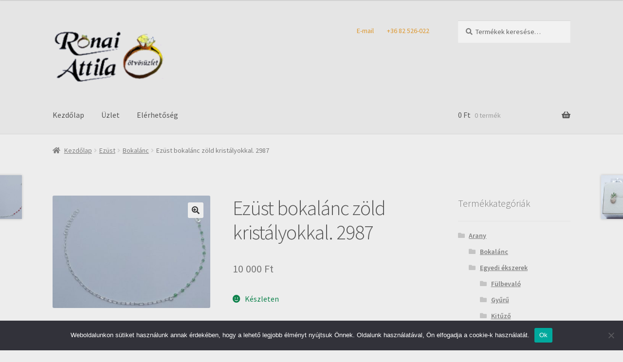

--- FILE ---
content_type: text/html; charset=UTF-8
request_url: https://webaruhaz.ronaiotvosuzlet.hu/product/ezust-bokalanc-zold-kristalyokkal-2987/
body_size: 16815
content:
<!doctype html>
<html lang="hu">
<head>
<meta charset="UTF-8">
<meta name="viewport" content="width=device-width, initial-scale=1">
<link rel="profile" href="http://gmpg.org/xfn/11">
<link rel="pingback" href="https://webaruhaz.ronaiotvosuzlet.hu/xmlrpc.php">

<title>Ezüst bokalánc zöld kristályokkal.  2987 &#8211; webaruhaz.ronaiotvosuzlet.hu</title>
<meta name='robots' content='max-image-preview:large' />
	<style>img:is([sizes="auto" i], [sizes^="auto," i]) { contain-intrinsic-size: 3000px 1500px }</style>
	<link rel='dns-prefetch' href='//widgetlogic.org' />
<link rel='dns-prefetch' href='//fonts.googleapis.com' />
<link rel="alternate" type="application/rss+xml" title="webaruhaz.ronaiotvosuzlet.hu &raquo; hírcsatorna" href="https://webaruhaz.ronaiotvosuzlet.hu/feed/" />
<link rel="alternate" type="application/rss+xml" title="webaruhaz.ronaiotvosuzlet.hu &raquo; hozzászólás hírcsatorna" href="https://webaruhaz.ronaiotvosuzlet.hu/comments/feed/" />
<script>
window._wpemojiSettings = {"baseUrl":"https:\/\/s.w.org\/images\/core\/emoji\/15.0.3\/72x72\/","ext":".png","svgUrl":"https:\/\/s.w.org\/images\/core\/emoji\/15.0.3\/svg\/","svgExt":".svg","source":{"concatemoji":"https:\/\/webaruhaz.ronaiotvosuzlet.hu\/wp-includes\/js\/wp-emoji-release.min.js?ver=6.7.2"}};
/*! This file is auto-generated */
!function(i,n){var o,s,e;function c(e){try{var t={supportTests:e,timestamp:(new Date).valueOf()};sessionStorage.setItem(o,JSON.stringify(t))}catch(e){}}function p(e,t,n){e.clearRect(0,0,e.canvas.width,e.canvas.height),e.fillText(t,0,0);var t=new Uint32Array(e.getImageData(0,0,e.canvas.width,e.canvas.height).data),r=(e.clearRect(0,0,e.canvas.width,e.canvas.height),e.fillText(n,0,0),new Uint32Array(e.getImageData(0,0,e.canvas.width,e.canvas.height).data));return t.every(function(e,t){return e===r[t]})}function u(e,t,n){switch(t){case"flag":return n(e,"\ud83c\udff3\ufe0f\u200d\u26a7\ufe0f","\ud83c\udff3\ufe0f\u200b\u26a7\ufe0f")?!1:!n(e,"\ud83c\uddfa\ud83c\uddf3","\ud83c\uddfa\u200b\ud83c\uddf3")&&!n(e,"\ud83c\udff4\udb40\udc67\udb40\udc62\udb40\udc65\udb40\udc6e\udb40\udc67\udb40\udc7f","\ud83c\udff4\u200b\udb40\udc67\u200b\udb40\udc62\u200b\udb40\udc65\u200b\udb40\udc6e\u200b\udb40\udc67\u200b\udb40\udc7f");case"emoji":return!n(e,"\ud83d\udc26\u200d\u2b1b","\ud83d\udc26\u200b\u2b1b")}return!1}function f(e,t,n){var r="undefined"!=typeof WorkerGlobalScope&&self instanceof WorkerGlobalScope?new OffscreenCanvas(300,150):i.createElement("canvas"),a=r.getContext("2d",{willReadFrequently:!0}),o=(a.textBaseline="top",a.font="600 32px Arial",{});return e.forEach(function(e){o[e]=t(a,e,n)}),o}function t(e){var t=i.createElement("script");t.src=e,t.defer=!0,i.head.appendChild(t)}"undefined"!=typeof Promise&&(o="wpEmojiSettingsSupports",s=["flag","emoji"],n.supports={everything:!0,everythingExceptFlag:!0},e=new Promise(function(e){i.addEventListener("DOMContentLoaded",e,{once:!0})}),new Promise(function(t){var n=function(){try{var e=JSON.parse(sessionStorage.getItem(o));if("object"==typeof e&&"number"==typeof e.timestamp&&(new Date).valueOf()<e.timestamp+604800&&"object"==typeof e.supportTests)return e.supportTests}catch(e){}return null}();if(!n){if("undefined"!=typeof Worker&&"undefined"!=typeof OffscreenCanvas&&"undefined"!=typeof URL&&URL.createObjectURL&&"undefined"!=typeof Blob)try{var e="postMessage("+f.toString()+"("+[JSON.stringify(s),u.toString(),p.toString()].join(",")+"));",r=new Blob([e],{type:"text/javascript"}),a=new Worker(URL.createObjectURL(r),{name:"wpTestEmojiSupports"});return void(a.onmessage=function(e){c(n=e.data),a.terminate(),t(n)})}catch(e){}c(n=f(s,u,p))}t(n)}).then(function(e){for(var t in e)n.supports[t]=e[t],n.supports.everything=n.supports.everything&&n.supports[t],"flag"!==t&&(n.supports.everythingExceptFlag=n.supports.everythingExceptFlag&&n.supports[t]);n.supports.everythingExceptFlag=n.supports.everythingExceptFlag&&!n.supports.flag,n.DOMReady=!1,n.readyCallback=function(){n.DOMReady=!0}}).then(function(){return e}).then(function(){var e;n.supports.everything||(n.readyCallback(),(e=n.source||{}).concatemoji?t(e.concatemoji):e.wpemoji&&e.twemoji&&(t(e.twemoji),t(e.wpemoji)))}))}((window,document),window._wpemojiSettings);
</script>
<style id='wp-emoji-styles-inline-css'>

	img.wp-smiley, img.emoji {
		display: inline !important;
		border: none !important;
		box-shadow: none !important;
		height: 1em !important;
		width: 1em !important;
		margin: 0 0.07em !important;
		vertical-align: -0.1em !important;
		background: none !important;
		padding: 0 !important;
	}
</style>
<link rel='stylesheet' id='wp-block-library-css' href='https://webaruhaz.ronaiotvosuzlet.hu/wp-includes/css/dist/block-library/style.min.css?ver=6.7.2' media='all' />
<style id='wp-block-library-theme-inline-css'>
.wp-block-audio :where(figcaption){color:#555;font-size:13px;text-align:center}.is-dark-theme .wp-block-audio :where(figcaption){color:#ffffffa6}.wp-block-audio{margin:0 0 1em}.wp-block-code{border:1px solid #ccc;border-radius:4px;font-family:Menlo,Consolas,monaco,monospace;padding:.8em 1em}.wp-block-embed :where(figcaption){color:#555;font-size:13px;text-align:center}.is-dark-theme .wp-block-embed :where(figcaption){color:#ffffffa6}.wp-block-embed{margin:0 0 1em}.blocks-gallery-caption{color:#555;font-size:13px;text-align:center}.is-dark-theme .blocks-gallery-caption{color:#ffffffa6}:root :where(.wp-block-image figcaption){color:#555;font-size:13px;text-align:center}.is-dark-theme :root :where(.wp-block-image figcaption){color:#ffffffa6}.wp-block-image{margin:0 0 1em}.wp-block-pullquote{border-bottom:4px solid;border-top:4px solid;color:currentColor;margin-bottom:1.75em}.wp-block-pullquote cite,.wp-block-pullquote footer,.wp-block-pullquote__citation{color:currentColor;font-size:.8125em;font-style:normal;text-transform:uppercase}.wp-block-quote{border-left:.25em solid;margin:0 0 1.75em;padding-left:1em}.wp-block-quote cite,.wp-block-quote footer{color:currentColor;font-size:.8125em;font-style:normal;position:relative}.wp-block-quote:where(.has-text-align-right){border-left:none;border-right:.25em solid;padding-left:0;padding-right:1em}.wp-block-quote:where(.has-text-align-center){border:none;padding-left:0}.wp-block-quote.is-large,.wp-block-quote.is-style-large,.wp-block-quote:where(.is-style-plain){border:none}.wp-block-search .wp-block-search__label{font-weight:700}.wp-block-search__button{border:1px solid #ccc;padding:.375em .625em}:where(.wp-block-group.has-background){padding:1.25em 2.375em}.wp-block-separator.has-css-opacity{opacity:.4}.wp-block-separator{border:none;border-bottom:2px solid;margin-left:auto;margin-right:auto}.wp-block-separator.has-alpha-channel-opacity{opacity:1}.wp-block-separator:not(.is-style-wide):not(.is-style-dots){width:100px}.wp-block-separator.has-background:not(.is-style-dots){border-bottom:none;height:1px}.wp-block-separator.has-background:not(.is-style-wide):not(.is-style-dots){height:2px}.wp-block-table{margin:0 0 1em}.wp-block-table td,.wp-block-table th{word-break:normal}.wp-block-table :where(figcaption){color:#555;font-size:13px;text-align:center}.is-dark-theme .wp-block-table :where(figcaption){color:#ffffffa6}.wp-block-video :where(figcaption){color:#555;font-size:13px;text-align:center}.is-dark-theme .wp-block-video :where(figcaption){color:#ffffffa6}.wp-block-video{margin:0 0 1em}:root :where(.wp-block-template-part.has-background){margin-bottom:0;margin-top:0;padding:1.25em 2.375em}
</style>
<link rel='stylesheet' id='block-widget-css' href='https://webaruhaz.ronaiotvosuzlet.hu/wp-content/plugins/widget-logic/block_widget/css/widget.css?ver=1724661248' media='all' />
<link rel='stylesheet' id='storefront-gutenberg-blocks-css' href='https://webaruhaz.ronaiotvosuzlet.hu/wp-content/themes/storefront/assets/css/base/gutenberg-blocks.css?ver=4.6.1' media='all' />
<style id='storefront-gutenberg-blocks-inline-css'>

				.wp-block-button__link:not(.has-text-color) {
					color: #333333;
				}

				.wp-block-button__link:not(.has-text-color):hover,
				.wp-block-button__link:not(.has-text-color):focus,
				.wp-block-button__link:not(.has-text-color):active {
					color: #333333;
				}

				.wp-block-button__link:not(.has-background) {
					background-color: #eeeeee;
				}

				.wp-block-button__link:not(.has-background):hover,
				.wp-block-button__link:not(.has-background):focus,
				.wp-block-button__link:not(.has-background):active {
					border-color: #d5d5d5;
					background-color: #d5d5d5;
				}

				.wc-block-grid__products .wc-block-grid__product .wp-block-button__link {
					background-color: #eeeeee;
					border-color: #eeeeee;
					color: #333333;
				}

				.wp-block-quote footer,
				.wp-block-quote cite,
				.wp-block-quote__citation {
					color: #7a7a7a;
				}

				.wp-block-pullquote cite,
				.wp-block-pullquote footer,
				.wp-block-pullquote__citation {
					color: #7a7a7a;
				}

				.wp-block-image figcaption {
					color: #7a7a7a;
				}

				.wp-block-separator.is-style-dots::before {
					color: #555555;
				}

				.wp-block-file a.wp-block-file__button {
					color: #333333;
					background-color: #eeeeee;
					border-color: #eeeeee;
				}

				.wp-block-file a.wp-block-file__button:hover,
				.wp-block-file a.wp-block-file__button:focus,
				.wp-block-file a.wp-block-file__button:active {
					color: #333333;
					background-color: #d5d5d5;
				}

				.wp-block-code,
				.wp-block-preformatted pre {
					color: #7a7a7a;
				}

				.wp-block-table:not( .has-background ):not( .is-style-stripes ) tbody tr:nth-child(2n) td {
					background-color: #ebebeb;
				}

				.wp-block-cover .wp-block-cover__inner-container h1:not(.has-text-color),
				.wp-block-cover .wp-block-cover__inner-container h2:not(.has-text-color),
				.wp-block-cover .wp-block-cover__inner-container h3:not(.has-text-color),
				.wp-block-cover .wp-block-cover__inner-container h4:not(.has-text-color),
				.wp-block-cover .wp-block-cover__inner-container h5:not(.has-text-color),
				.wp-block-cover .wp-block-cover__inner-container h6:not(.has-text-color) {
					color: #000000;
				}

				.wc-block-components-price-slider__range-input-progress,
				.rtl .wc-block-components-price-slider__range-input-progress {
					--range-color: #7f54b3;
				}

				/* Target only IE11 */
				@media all and (-ms-high-contrast: none), (-ms-high-contrast: active) {
					.wc-block-components-price-slider__range-input-progress {
						background: #7f54b3;
					}
				}

				.wc-block-components-button:not(.is-link) {
					background-color: #333333;
					color: #ffffff;
				}

				.wc-block-components-button:not(.is-link):hover,
				.wc-block-components-button:not(.is-link):focus,
				.wc-block-components-button:not(.is-link):active {
					background-color: #1a1a1a;
					color: #ffffff;
				}

				.wc-block-components-button:not(.is-link):disabled {
					background-color: #333333;
					color: #ffffff;
				}

				.wc-block-cart__submit-container {
					background-color: #ededed;
				}

				.wc-block-cart__submit-container::before {
					color: rgba(202,202,202,0.5);
				}

				.wc-block-components-order-summary-item__quantity {
					background-color: #ededed;
					border-color: #7a7a7a;
					box-shadow: 0 0 0 2px #ededed;
					color: #7a7a7a;
				}
			
</style>
<style id='classic-theme-styles-inline-css'>
/*! This file is auto-generated */
.wp-block-button__link{color:#fff;background-color:#32373c;border-radius:9999px;box-shadow:none;text-decoration:none;padding:calc(.667em + 2px) calc(1.333em + 2px);font-size:1.125em}.wp-block-file__button{background:#32373c;color:#fff;text-decoration:none}
</style>
<style id='global-styles-inline-css'>
:root{--wp--preset--aspect-ratio--square: 1;--wp--preset--aspect-ratio--4-3: 4/3;--wp--preset--aspect-ratio--3-4: 3/4;--wp--preset--aspect-ratio--3-2: 3/2;--wp--preset--aspect-ratio--2-3: 2/3;--wp--preset--aspect-ratio--16-9: 16/9;--wp--preset--aspect-ratio--9-16: 9/16;--wp--preset--color--black: #000000;--wp--preset--color--cyan-bluish-gray: #abb8c3;--wp--preset--color--white: #ffffff;--wp--preset--color--pale-pink: #f78da7;--wp--preset--color--vivid-red: #cf2e2e;--wp--preset--color--luminous-vivid-orange: #ff6900;--wp--preset--color--luminous-vivid-amber: #fcb900;--wp--preset--color--light-green-cyan: #7bdcb5;--wp--preset--color--vivid-green-cyan: #00d084;--wp--preset--color--pale-cyan-blue: #8ed1fc;--wp--preset--color--vivid-cyan-blue: #0693e3;--wp--preset--color--vivid-purple: #9b51e0;--wp--preset--gradient--vivid-cyan-blue-to-vivid-purple: linear-gradient(135deg,rgba(6,147,227,1) 0%,rgb(155,81,224) 100%);--wp--preset--gradient--light-green-cyan-to-vivid-green-cyan: linear-gradient(135deg,rgb(122,220,180) 0%,rgb(0,208,130) 100%);--wp--preset--gradient--luminous-vivid-amber-to-luminous-vivid-orange: linear-gradient(135deg,rgba(252,185,0,1) 0%,rgba(255,105,0,1) 100%);--wp--preset--gradient--luminous-vivid-orange-to-vivid-red: linear-gradient(135deg,rgba(255,105,0,1) 0%,rgb(207,46,46) 100%);--wp--preset--gradient--very-light-gray-to-cyan-bluish-gray: linear-gradient(135deg,rgb(238,238,238) 0%,rgb(169,184,195) 100%);--wp--preset--gradient--cool-to-warm-spectrum: linear-gradient(135deg,rgb(74,234,220) 0%,rgb(151,120,209) 20%,rgb(207,42,186) 40%,rgb(238,44,130) 60%,rgb(251,105,98) 80%,rgb(254,248,76) 100%);--wp--preset--gradient--blush-light-purple: linear-gradient(135deg,rgb(255,206,236) 0%,rgb(152,150,240) 100%);--wp--preset--gradient--blush-bordeaux: linear-gradient(135deg,rgb(254,205,165) 0%,rgb(254,45,45) 50%,rgb(107,0,62) 100%);--wp--preset--gradient--luminous-dusk: linear-gradient(135deg,rgb(255,203,112) 0%,rgb(199,81,192) 50%,rgb(65,88,208) 100%);--wp--preset--gradient--pale-ocean: linear-gradient(135deg,rgb(255,245,203) 0%,rgb(182,227,212) 50%,rgb(51,167,181) 100%);--wp--preset--gradient--electric-grass: linear-gradient(135deg,rgb(202,248,128) 0%,rgb(113,206,126) 100%);--wp--preset--gradient--midnight: linear-gradient(135deg,rgb(2,3,129) 0%,rgb(40,116,252) 100%);--wp--preset--font-size--small: 14px;--wp--preset--font-size--medium: 23px;--wp--preset--font-size--large: 26px;--wp--preset--font-size--x-large: 42px;--wp--preset--font-size--normal: 16px;--wp--preset--font-size--huge: 37px;--wp--preset--font-family--inter: "Inter", sans-serif;--wp--preset--font-family--cardo: Cardo;--wp--preset--spacing--20: 0.44rem;--wp--preset--spacing--30: 0.67rem;--wp--preset--spacing--40: 1rem;--wp--preset--spacing--50: 1.5rem;--wp--preset--spacing--60: 2.25rem;--wp--preset--spacing--70: 3.38rem;--wp--preset--spacing--80: 5.06rem;--wp--preset--shadow--natural: 6px 6px 9px rgba(0, 0, 0, 0.2);--wp--preset--shadow--deep: 12px 12px 50px rgba(0, 0, 0, 0.4);--wp--preset--shadow--sharp: 6px 6px 0px rgba(0, 0, 0, 0.2);--wp--preset--shadow--outlined: 6px 6px 0px -3px rgba(255, 255, 255, 1), 6px 6px rgba(0, 0, 0, 1);--wp--preset--shadow--crisp: 6px 6px 0px rgba(0, 0, 0, 1);}:root :where(.is-layout-flow) > :first-child{margin-block-start: 0;}:root :where(.is-layout-flow) > :last-child{margin-block-end: 0;}:root :where(.is-layout-flow) > *{margin-block-start: 24px;margin-block-end: 0;}:root :where(.is-layout-constrained) > :first-child{margin-block-start: 0;}:root :where(.is-layout-constrained) > :last-child{margin-block-end: 0;}:root :where(.is-layout-constrained) > *{margin-block-start: 24px;margin-block-end: 0;}:root :where(.is-layout-flex){gap: 24px;}:root :where(.is-layout-grid){gap: 24px;}body .is-layout-flex{display: flex;}.is-layout-flex{flex-wrap: wrap;align-items: center;}.is-layout-flex > :is(*, div){margin: 0;}body .is-layout-grid{display: grid;}.is-layout-grid > :is(*, div){margin: 0;}.has-black-color{color: var(--wp--preset--color--black) !important;}.has-cyan-bluish-gray-color{color: var(--wp--preset--color--cyan-bluish-gray) !important;}.has-white-color{color: var(--wp--preset--color--white) !important;}.has-pale-pink-color{color: var(--wp--preset--color--pale-pink) !important;}.has-vivid-red-color{color: var(--wp--preset--color--vivid-red) !important;}.has-luminous-vivid-orange-color{color: var(--wp--preset--color--luminous-vivid-orange) !important;}.has-luminous-vivid-amber-color{color: var(--wp--preset--color--luminous-vivid-amber) !important;}.has-light-green-cyan-color{color: var(--wp--preset--color--light-green-cyan) !important;}.has-vivid-green-cyan-color{color: var(--wp--preset--color--vivid-green-cyan) !important;}.has-pale-cyan-blue-color{color: var(--wp--preset--color--pale-cyan-blue) !important;}.has-vivid-cyan-blue-color{color: var(--wp--preset--color--vivid-cyan-blue) !important;}.has-vivid-purple-color{color: var(--wp--preset--color--vivid-purple) !important;}.has-black-background-color{background-color: var(--wp--preset--color--black) !important;}.has-cyan-bluish-gray-background-color{background-color: var(--wp--preset--color--cyan-bluish-gray) !important;}.has-white-background-color{background-color: var(--wp--preset--color--white) !important;}.has-pale-pink-background-color{background-color: var(--wp--preset--color--pale-pink) !important;}.has-vivid-red-background-color{background-color: var(--wp--preset--color--vivid-red) !important;}.has-luminous-vivid-orange-background-color{background-color: var(--wp--preset--color--luminous-vivid-orange) !important;}.has-luminous-vivid-amber-background-color{background-color: var(--wp--preset--color--luminous-vivid-amber) !important;}.has-light-green-cyan-background-color{background-color: var(--wp--preset--color--light-green-cyan) !important;}.has-vivid-green-cyan-background-color{background-color: var(--wp--preset--color--vivid-green-cyan) !important;}.has-pale-cyan-blue-background-color{background-color: var(--wp--preset--color--pale-cyan-blue) !important;}.has-vivid-cyan-blue-background-color{background-color: var(--wp--preset--color--vivid-cyan-blue) !important;}.has-vivid-purple-background-color{background-color: var(--wp--preset--color--vivid-purple) !important;}.has-black-border-color{border-color: var(--wp--preset--color--black) !important;}.has-cyan-bluish-gray-border-color{border-color: var(--wp--preset--color--cyan-bluish-gray) !important;}.has-white-border-color{border-color: var(--wp--preset--color--white) !important;}.has-pale-pink-border-color{border-color: var(--wp--preset--color--pale-pink) !important;}.has-vivid-red-border-color{border-color: var(--wp--preset--color--vivid-red) !important;}.has-luminous-vivid-orange-border-color{border-color: var(--wp--preset--color--luminous-vivid-orange) !important;}.has-luminous-vivid-amber-border-color{border-color: var(--wp--preset--color--luminous-vivid-amber) !important;}.has-light-green-cyan-border-color{border-color: var(--wp--preset--color--light-green-cyan) !important;}.has-vivid-green-cyan-border-color{border-color: var(--wp--preset--color--vivid-green-cyan) !important;}.has-pale-cyan-blue-border-color{border-color: var(--wp--preset--color--pale-cyan-blue) !important;}.has-vivid-cyan-blue-border-color{border-color: var(--wp--preset--color--vivid-cyan-blue) !important;}.has-vivid-purple-border-color{border-color: var(--wp--preset--color--vivid-purple) !important;}.has-vivid-cyan-blue-to-vivid-purple-gradient-background{background: var(--wp--preset--gradient--vivid-cyan-blue-to-vivid-purple) !important;}.has-light-green-cyan-to-vivid-green-cyan-gradient-background{background: var(--wp--preset--gradient--light-green-cyan-to-vivid-green-cyan) !important;}.has-luminous-vivid-amber-to-luminous-vivid-orange-gradient-background{background: var(--wp--preset--gradient--luminous-vivid-amber-to-luminous-vivid-orange) !important;}.has-luminous-vivid-orange-to-vivid-red-gradient-background{background: var(--wp--preset--gradient--luminous-vivid-orange-to-vivid-red) !important;}.has-very-light-gray-to-cyan-bluish-gray-gradient-background{background: var(--wp--preset--gradient--very-light-gray-to-cyan-bluish-gray) !important;}.has-cool-to-warm-spectrum-gradient-background{background: var(--wp--preset--gradient--cool-to-warm-spectrum) !important;}.has-blush-light-purple-gradient-background{background: var(--wp--preset--gradient--blush-light-purple) !important;}.has-blush-bordeaux-gradient-background{background: var(--wp--preset--gradient--blush-bordeaux) !important;}.has-luminous-dusk-gradient-background{background: var(--wp--preset--gradient--luminous-dusk) !important;}.has-pale-ocean-gradient-background{background: var(--wp--preset--gradient--pale-ocean) !important;}.has-electric-grass-gradient-background{background: var(--wp--preset--gradient--electric-grass) !important;}.has-midnight-gradient-background{background: var(--wp--preset--gradient--midnight) !important;}.has-small-font-size{font-size: var(--wp--preset--font-size--small) !important;}.has-medium-font-size{font-size: var(--wp--preset--font-size--medium) !important;}.has-large-font-size{font-size: var(--wp--preset--font-size--large) !important;}.has-x-large-font-size{font-size: var(--wp--preset--font-size--x-large) !important;}
:root :where(.wp-block-pullquote){font-size: 1.5em;line-height: 1.6;}
</style>
<link rel='stylesheet' id='cookie-notice-front-css' href='https://webaruhaz.ronaiotvosuzlet.hu/wp-content/plugins/cookie-notice/css/front.min.css?ver=2.5.5' media='all' />
<link rel='stylesheet' id='photoswipe-css' href='https://webaruhaz.ronaiotvosuzlet.hu/wp-content/plugins/woocommerce/assets/css/photoswipe/photoswipe.min.css?ver=9.7.0' media='all' />
<link rel='stylesheet' id='photoswipe-default-skin-css' href='https://webaruhaz.ronaiotvosuzlet.hu/wp-content/plugins/woocommerce/assets/css/photoswipe/default-skin/default-skin.min.css?ver=9.7.0' media='all' />
<style id='woocommerce-inline-inline-css'>
.woocommerce form .form-row .required { visibility: visible; }
</style>
<link rel='stylesheet' id='woo_conditional_payments_css-css' href='https://webaruhaz.ronaiotvosuzlet.hu/wp-content/plugins/conditional-payments-for-woocommerce/frontend/css/woo-conditional-payments.css?ver=3.3.0' media='all' />
<link rel='stylesheet' id='brands-styles-css' href='https://webaruhaz.ronaiotvosuzlet.hu/wp-content/plugins/woocommerce/assets/css/brands.css?ver=9.7.0' media='all' />
<link rel='stylesheet' id='parent-style-css' href='https://webaruhaz.ronaiotvosuzlet.hu/wp-content/themes/storefront/style.css?ver=6.7.2' media='all' />
<link rel='stylesheet' id='storefront-style-css' href='https://webaruhaz.ronaiotvosuzlet.hu/wp-content/themes/storefront/style.css?ver=4.6.1' media='all' />
<style id='storefront-style-inline-css'>

			.main-navigation ul li a,
			.site-title a,
			ul.menu li a,
			.site-branding h1 a,
			button.menu-toggle,
			button.menu-toggle:hover,
			.handheld-navigation .dropdown-toggle {
				color: #555555;
			}

			button.menu-toggle,
			button.menu-toggle:hover {
				border-color: #555555;
			}

			.main-navigation ul li a:hover,
			.main-navigation ul li:hover > a,
			.site-title a:hover,
			.site-header ul.menu li.current-menu-item > a {
				color: #969696;
			}

			table:not( .has-background ) th {
				background-color: #e6e6e6;
			}

			table:not( .has-background ) tbody td {
				background-color: #ebebeb;
			}

			table:not( .has-background ) tbody tr:nth-child(2n) td,
			fieldset,
			fieldset legend {
				background-color: #e9e9e9;
			}

			.site-header,
			.secondary-navigation ul ul,
			.main-navigation ul.menu > li.menu-item-has-children:after,
			.secondary-navigation ul.menu ul,
			.storefront-handheld-footer-bar,
			.storefront-handheld-footer-bar ul li > a,
			.storefront-handheld-footer-bar ul li.search .site-search,
			button.menu-toggle,
			button.menu-toggle:hover {
				background-color: #e5e5e5;
			}

			p.site-description,
			.site-header,
			.storefront-handheld-footer-bar {
				color: #dd972e;
			}

			button.menu-toggle:after,
			button.menu-toggle:before,
			button.menu-toggle span:before {
				background-color: #555555;
			}

			h1, h2, h3, h4, h5, h6, .wc-block-grid__product-title {
				color: #555555;
			}

			.widget h1 {
				border-bottom-color: #555555;
			}

			body,
			.secondary-navigation a {
				color: #7a7a7a;
			}

			.widget-area .widget a,
			.hentry .entry-header .posted-on a,
			.hentry .entry-header .post-author a,
			.hentry .entry-header .post-comments a,
			.hentry .entry-header .byline a {
				color: #7f7f7f;
			}

			a {
				color: #7f54b3;
			}

			a:focus,
			button:focus,
			.button.alt:focus,
			input:focus,
			textarea:focus,
			input[type="button"]:focus,
			input[type="reset"]:focus,
			input[type="submit"]:focus,
			input[type="email"]:focus,
			input[type="tel"]:focus,
			input[type="url"]:focus,
			input[type="password"]:focus,
			input[type="search"]:focus {
				outline-color: #7f54b3;
			}

			button, input[type="button"], input[type="reset"], input[type="submit"], .button, .widget a.button {
				background-color: #eeeeee;
				border-color: #eeeeee;
				color: #333333;
			}

			button:hover, input[type="button"]:hover, input[type="reset"]:hover, input[type="submit"]:hover, .button:hover, .widget a.button:hover {
				background-color: #d5d5d5;
				border-color: #d5d5d5;
				color: #333333;
			}

			button.alt, input[type="button"].alt, input[type="reset"].alt, input[type="submit"].alt, .button.alt, .widget-area .widget a.button.alt {
				background-color: #333333;
				border-color: #333333;
				color: #ffffff;
			}

			button.alt:hover, input[type="button"].alt:hover, input[type="reset"].alt:hover, input[type="submit"].alt:hover, .button.alt:hover, .widget-area .widget a.button.alt:hover {
				background-color: #1a1a1a;
				border-color: #1a1a1a;
				color: #ffffff;
			}

			.pagination .page-numbers li .page-numbers.current {
				background-color: #d4d4d4;
				color: #707070;
			}

			#comments .comment-list .comment-content .comment-text {
				background-color: #e6e6e6;
			}

			.site-footer {
				background-color: #f0f0f0;
				color: #6d6d6d;
			}

			.site-footer a:not(.button):not(.components-button) {
				color: #333333;
			}

			.site-footer .storefront-handheld-footer-bar a:not(.button):not(.components-button) {
				color: #555555;
			}

			.site-footer h1, .site-footer h2, .site-footer h3, .site-footer h4, .site-footer h5, .site-footer h6, .site-footer .widget .widget-title, .site-footer .widget .widgettitle {
				color: #333333;
			}

			.page-template-template-homepage.has-post-thumbnail .type-page.has-post-thumbnail .entry-title {
				color: #000000;
			}

			.page-template-template-homepage.has-post-thumbnail .type-page.has-post-thumbnail .entry-content {
				color: #000000;
			}

			@media screen and ( min-width: 768px ) {
				.secondary-navigation ul.menu a:hover {
					color: #f6b047;
				}

				.secondary-navigation ul.menu a {
					color: #dd972e;
				}

				.main-navigation ul.menu ul.sub-menu,
				.main-navigation ul.nav-menu ul.children {
					background-color: #d6d6d6;
				}

				.site-header {
					border-bottom-color: #d6d6d6;
				}
			}
</style>
<link rel='stylesheet' id='storefront-icons-css' href='https://webaruhaz.ronaiotvosuzlet.hu/wp-content/themes/storefront/assets/css/base/icons.css?ver=4.6.1' media='all' />
<link rel='stylesheet' id='storefront-fonts-css' href='https://fonts.googleapis.com/css?family=Source+Sans+Pro%3A400%2C300%2C300italic%2C400italic%2C600%2C700%2C900&#038;subset=latin%2Clatin-ext&#038;ver=4.6.1' media='all' />
<link rel='stylesheet' id='storefront-woocommerce-style-css' href='https://webaruhaz.ronaiotvosuzlet.hu/wp-content/themes/storefront/assets/css/woocommerce/woocommerce.css?ver=4.6.1' media='all' />
<style id='storefront-woocommerce-style-inline-css'>
@font-face {
				font-family: star;
				src: url(https://webaruhaz.ronaiotvosuzlet.hu/wp-content/plugins/woocommerce/assets/fonts/star.eot);
				src:
					url(https://webaruhaz.ronaiotvosuzlet.hu/wp-content/plugins/woocommerce/assets/fonts/star.eot?#iefix) format("embedded-opentype"),
					url(https://webaruhaz.ronaiotvosuzlet.hu/wp-content/plugins/woocommerce/assets/fonts/star.woff) format("woff"),
					url(https://webaruhaz.ronaiotvosuzlet.hu/wp-content/plugins/woocommerce/assets/fonts/star.ttf) format("truetype"),
					url(https://webaruhaz.ronaiotvosuzlet.hu/wp-content/plugins/woocommerce/assets/fonts/star.svg#star) format("svg");
				font-weight: 400;
				font-style: normal;
			}
			@font-face {
				font-family: WooCommerce;
				src: url(https://webaruhaz.ronaiotvosuzlet.hu/wp-content/plugins/woocommerce/assets/fonts/WooCommerce.eot);
				src:
					url(https://webaruhaz.ronaiotvosuzlet.hu/wp-content/plugins/woocommerce/assets/fonts/WooCommerce.eot?#iefix) format("embedded-opentype"),
					url(https://webaruhaz.ronaiotvosuzlet.hu/wp-content/plugins/woocommerce/assets/fonts/WooCommerce.woff) format("woff"),
					url(https://webaruhaz.ronaiotvosuzlet.hu/wp-content/plugins/woocommerce/assets/fonts/WooCommerce.ttf) format("truetype"),
					url(https://webaruhaz.ronaiotvosuzlet.hu/wp-content/plugins/woocommerce/assets/fonts/WooCommerce.svg#WooCommerce) format("svg");
				font-weight: 400;
				font-style: normal;
			}

			a.cart-contents,
			.site-header-cart .widget_shopping_cart a {
				color: #555555;
			}

			a.cart-contents:hover,
			.site-header-cart .widget_shopping_cart a:hover,
			.site-header-cart:hover > li > a {
				color: #969696;
			}

			table.cart td.product-remove,
			table.cart td.actions {
				border-top-color: #ededed;
			}

			.storefront-handheld-footer-bar ul li.cart .count {
				background-color: #555555;
				color: #e5e5e5;
				border-color: #e5e5e5;
			}

			.woocommerce-tabs ul.tabs li.active a,
			ul.products li.product .price,
			.onsale,
			.wc-block-grid__product-onsale,
			.widget_search form:before,
			.widget_product_search form:before {
				color: #7a7a7a;
			}

			.woocommerce-breadcrumb a,
			a.woocommerce-review-link,
			.product_meta a {
				color: #7f7f7f;
			}

			.wc-block-grid__product-onsale,
			.onsale {
				border-color: #7a7a7a;
			}

			.star-rating span:before,
			.quantity .plus, .quantity .minus,
			p.stars a:hover:after,
			p.stars a:after,
			.star-rating span:before,
			#payment .payment_methods li input[type=radio]:first-child:checked+label:before {
				color: #7f54b3;
			}

			.widget_price_filter .ui-slider .ui-slider-range,
			.widget_price_filter .ui-slider .ui-slider-handle {
				background-color: #7f54b3;
			}

			.order_details {
				background-color: #e6e6e6;
			}

			.order_details > li {
				border-bottom: 1px dotted #d1d1d1;
			}

			.order_details:before,
			.order_details:after {
				background: -webkit-linear-gradient(transparent 0,transparent 0),-webkit-linear-gradient(135deg,#e6e6e6 33.33%,transparent 33.33%),-webkit-linear-gradient(45deg,#e6e6e6 33.33%,transparent 33.33%)
			}

			#order_review {
				background-color: #ededed;
			}

			#payment .payment_methods > li .payment_box,
			#payment .place-order {
				background-color: #e8e8e8;
			}

			#payment .payment_methods > li:not(.woocommerce-notice) {
				background-color: #e3e3e3;
			}

			#payment .payment_methods > li:not(.woocommerce-notice):hover {
				background-color: #dedede;
			}

			.woocommerce-pagination .page-numbers li .page-numbers.current {
				background-color: #d4d4d4;
				color: #707070;
			}

			.wc-block-grid__product-onsale,
			.onsale,
			.woocommerce-pagination .page-numbers li .page-numbers:not(.current) {
				color: #7a7a7a;
			}

			p.stars a:before,
			p.stars a:hover~a:before,
			p.stars.selected a.active~a:before {
				color: #7a7a7a;
			}

			p.stars.selected a.active:before,
			p.stars:hover a:before,
			p.stars.selected a:not(.active):before,
			p.stars.selected a.active:before {
				color: #7f54b3;
			}

			.single-product div.product .woocommerce-product-gallery .woocommerce-product-gallery__trigger {
				background-color: #eeeeee;
				color: #333333;
			}

			.single-product div.product .woocommerce-product-gallery .woocommerce-product-gallery__trigger:hover {
				background-color: #d5d5d5;
				border-color: #d5d5d5;
				color: #333333;
			}

			.button.added_to_cart:focus,
			.button.wc-forward:focus {
				outline-color: #7f54b3;
			}

			.added_to_cart,
			.site-header-cart .widget_shopping_cart a.button,
			.wc-block-grid__products .wc-block-grid__product .wp-block-button__link {
				background-color: #eeeeee;
				border-color: #eeeeee;
				color: #333333;
			}

			.added_to_cart:hover,
			.site-header-cart .widget_shopping_cart a.button:hover,
			.wc-block-grid__products .wc-block-grid__product .wp-block-button__link:hover {
				background-color: #d5d5d5;
				border-color: #d5d5d5;
				color: #333333;
			}

			.added_to_cart.alt, .added_to_cart, .widget a.button.checkout {
				background-color: #333333;
				border-color: #333333;
				color: #ffffff;
			}

			.added_to_cart.alt:hover, .added_to_cart:hover, .widget a.button.checkout:hover {
				background-color: #1a1a1a;
				border-color: #1a1a1a;
				color: #ffffff;
			}

			.button.loading {
				color: #eeeeee;
			}

			.button.loading:hover {
				background-color: #eeeeee;
			}

			.button.loading:after {
				color: #333333;
			}

			@media screen and ( min-width: 768px ) {
				.site-header-cart .widget_shopping_cart,
				.site-header .product_list_widget li .quantity {
					color: #dd972e;
				}

				.site-header-cart .widget_shopping_cart .buttons,
				.site-header-cart .widget_shopping_cart .total {
					background-color: #dbdbdb;
				}

				.site-header-cart .widget_shopping_cart {
					background-color: #d6d6d6;
				}
			}
				.storefront-product-pagination a {
					color: #7a7a7a;
					background-color: #ededed;
				}
				.storefront-sticky-add-to-cart {
					color: #7a7a7a;
					background-color: #ededed;
				}

				.storefront-sticky-add-to-cart a:not(.button) {
					color: #555555;
				}
</style>
<link rel='stylesheet' id='storefront-child-style-css' href='https://webaruhaz.ronaiotvosuzlet.hu/wp-content/themes/ronai/style.css?ver=1.0.0' media='all' />
<link rel='stylesheet' id='storefront-woocommerce-brands-style-css' href='https://webaruhaz.ronaiotvosuzlet.hu/wp-content/themes/storefront/assets/css/woocommerce/extensions/brands.css?ver=4.6.1' media='all' />
<script id="cookie-notice-front-js-before">
var cnArgs = {"ajaxUrl":"https:\/\/webaruhaz.ronaiotvosuzlet.hu\/wp-admin\/admin-ajax.php","nonce":"f538535431","hideEffect":"fade","position":"bottom","onScroll":false,"onScrollOffset":100,"onClick":false,"cookieName":"cookie_notice_accepted","cookieTime":2592000,"cookieTimeRejected":2592000,"globalCookie":false,"redirection":false,"cache":false,"revokeCookies":false,"revokeCookiesOpt":"automatic"};
</script>
<script src="https://webaruhaz.ronaiotvosuzlet.hu/wp-content/plugins/cookie-notice/js/front.min.js?ver=2.5.5" id="cookie-notice-front-js"></script>
<script src="https://webaruhaz.ronaiotvosuzlet.hu/wp-includes/js/jquery/jquery.min.js?ver=3.7.1" id="jquery-core-js"></script>
<script src="https://webaruhaz.ronaiotvosuzlet.hu/wp-includes/js/jquery/jquery-migrate.min.js?ver=3.4.1" id="jquery-migrate-js"></script>
<script src="https://webaruhaz.ronaiotvosuzlet.hu/wp-content/plugins/woocommerce/assets/js/jquery-blockui/jquery.blockUI.min.js?ver=2.7.0-wc.9.7.0" id="jquery-blockui-js" defer data-wp-strategy="defer"></script>
<script id="wc-add-to-cart-js-extra">
var wc_add_to_cart_params = {"ajax_url":"\/wp-admin\/admin-ajax.php","wc_ajax_url":"\/?wc-ajax=%%endpoint%%","i18n_view_cart":"Kos\u00e1r","cart_url":"https:\/\/webaruhaz.ronaiotvosuzlet.hu\/kosar\/","is_cart":"","cart_redirect_after_add":"yes"};
</script>
<script src="https://webaruhaz.ronaiotvosuzlet.hu/wp-content/plugins/woocommerce/assets/js/frontend/add-to-cart.min.js?ver=9.7.0" id="wc-add-to-cart-js" defer data-wp-strategy="defer"></script>
<script src="https://webaruhaz.ronaiotvosuzlet.hu/wp-content/plugins/woocommerce/assets/js/zoom/jquery.zoom.min.js?ver=1.7.21-wc.9.7.0" id="zoom-js" defer data-wp-strategy="defer"></script>
<script src="https://webaruhaz.ronaiotvosuzlet.hu/wp-content/plugins/woocommerce/assets/js/flexslider/jquery.flexslider.min.js?ver=2.7.2-wc.9.7.0" id="flexslider-js" defer data-wp-strategy="defer"></script>
<script src="https://webaruhaz.ronaiotvosuzlet.hu/wp-content/plugins/woocommerce/assets/js/photoswipe/photoswipe.min.js?ver=4.1.1-wc.9.7.0" id="photoswipe-js" defer data-wp-strategy="defer"></script>
<script src="https://webaruhaz.ronaiotvosuzlet.hu/wp-content/plugins/woocommerce/assets/js/photoswipe/photoswipe-ui-default.min.js?ver=4.1.1-wc.9.7.0" id="photoswipe-ui-default-js" defer data-wp-strategy="defer"></script>
<script id="wc-single-product-js-extra">
var wc_single_product_params = {"i18n_required_rating_text":"K\u00e9rlek, v\u00e1lassz egy \u00e9rt\u00e9kel\u00e9st","i18n_rating_options":["1 of 5 stars","2 of 5 stars","3 of 5 stars","4 of 5 stars","5 of 5 stars"],"i18n_product_gallery_trigger_text":"View full-screen image gallery","review_rating_required":"no","flexslider":{"rtl":false,"animation":"slide","smoothHeight":true,"directionNav":false,"controlNav":"thumbnails","slideshow":false,"animationSpeed":500,"animationLoop":false,"allowOneSlide":false},"zoom_enabled":"1","zoom_options":[],"photoswipe_enabled":"1","photoswipe_options":{"shareEl":false,"closeOnScroll":false,"history":false,"hideAnimationDuration":0,"showAnimationDuration":0},"flexslider_enabled":"1"};
</script>
<script src="https://webaruhaz.ronaiotvosuzlet.hu/wp-content/plugins/woocommerce/assets/js/frontend/single-product.min.js?ver=9.7.0" id="wc-single-product-js" defer data-wp-strategy="defer"></script>
<script src="https://webaruhaz.ronaiotvosuzlet.hu/wp-content/plugins/woocommerce/assets/js/js-cookie/js.cookie.min.js?ver=2.1.4-wc.9.7.0" id="js-cookie-js" defer data-wp-strategy="defer"></script>
<script id="woocommerce-js-extra">
var woocommerce_params = {"ajax_url":"\/wp-admin\/admin-ajax.php","wc_ajax_url":"\/?wc-ajax=%%endpoint%%","i18n_password_show":"Show password","i18n_password_hide":"Hide password"};
</script>
<script src="https://webaruhaz.ronaiotvosuzlet.hu/wp-content/plugins/woocommerce/assets/js/frontend/woocommerce.min.js?ver=9.7.0" id="woocommerce-js" defer data-wp-strategy="defer"></script>
<script id="woo-conditional-payments-js-js-extra">
var conditional_payments_settings = {"name_address_fields":[],"disable_payment_method_trigger":""};
</script>
<script src="https://webaruhaz.ronaiotvosuzlet.hu/wp-content/plugins/conditional-payments-for-woocommerce/frontend/js/woo-conditional-payments.js?ver=3.3.0" id="woo-conditional-payments-js-js"></script>
<script id="wc-cart-fragments-js-extra">
var wc_cart_fragments_params = {"ajax_url":"\/wp-admin\/admin-ajax.php","wc_ajax_url":"\/?wc-ajax=%%endpoint%%","cart_hash_key":"wc_cart_hash_89faa39f79e27ed63672f41b292502c8","fragment_name":"wc_fragments_89faa39f79e27ed63672f41b292502c8","request_timeout":"5000"};
</script>
<script src="https://webaruhaz.ronaiotvosuzlet.hu/wp-content/plugins/woocommerce/assets/js/frontend/cart-fragments.min.js?ver=9.7.0" id="wc-cart-fragments-js" defer data-wp-strategy="defer"></script>
<link rel="https://api.w.org/" href="https://webaruhaz.ronaiotvosuzlet.hu/wp-json/" /><link rel="alternate" title="JSON" type="application/json" href="https://webaruhaz.ronaiotvosuzlet.hu/wp-json/wp/v2/product/7029" /><link rel="EditURI" type="application/rsd+xml" title="RSD" href="https://webaruhaz.ronaiotvosuzlet.hu/xmlrpc.php?rsd" />
<meta name="generator" content="WordPress 6.7.2" />
<meta name="generator" content="WooCommerce 9.7.0" />
<link rel="canonical" href="https://webaruhaz.ronaiotvosuzlet.hu/product/ezust-bokalanc-zold-kristalyokkal-2987/" />
<link rel='shortlink' href='https://webaruhaz.ronaiotvosuzlet.hu/?p=7029' />
<link rel="alternate" title="oEmbed (JSON)" type="application/json+oembed" href="https://webaruhaz.ronaiotvosuzlet.hu/wp-json/oembed/1.0/embed?url=https%3A%2F%2Fwebaruhaz.ronaiotvosuzlet.hu%2Fproduct%2Fezust-bokalanc-zold-kristalyokkal-2987%2F" />
<link rel="alternate" title="oEmbed (XML)" type="text/xml+oembed" href="https://webaruhaz.ronaiotvosuzlet.hu/wp-json/oembed/1.0/embed?url=https%3A%2F%2Fwebaruhaz.ronaiotvosuzlet.hu%2Fproduct%2Fezust-bokalanc-zold-kristalyokkal-2987%2F&#038;format=xml" />
	<noscript><style>.woocommerce-product-gallery{ opacity: 1 !important; }</style></noscript>
	<meta name="generator" content="Elementor 3.27.6; features: additional_custom_breakpoints; settings: css_print_method-external, google_font-enabled, font_display-auto">
			<style>
				.e-con.e-parent:nth-of-type(n+4):not(.e-lazyloaded):not(.e-no-lazyload),
				.e-con.e-parent:nth-of-type(n+4):not(.e-lazyloaded):not(.e-no-lazyload) * {
					background-image: none !important;
				}
				@media screen and (max-height: 1024px) {
					.e-con.e-parent:nth-of-type(n+3):not(.e-lazyloaded):not(.e-no-lazyload),
					.e-con.e-parent:nth-of-type(n+3):not(.e-lazyloaded):not(.e-no-lazyload) * {
						background-image: none !important;
					}
				}
				@media screen and (max-height: 640px) {
					.e-con.e-parent:nth-of-type(n+2):not(.e-lazyloaded):not(.e-no-lazyload),
					.e-con.e-parent:nth-of-type(n+2):not(.e-lazyloaded):not(.e-no-lazyload) * {
						background-image: none !important;
					}
				}
			</style>
			<style id="custom-background-css">
body.custom-background { background-color: #ededed; }
</style>
	<style class='wp-fonts-local'>
@font-face{font-family:Inter;font-style:normal;font-weight:300 900;font-display:fallback;src:url('https://webaruhaz.ronaiotvosuzlet.hu/wp-content/plugins/woocommerce/assets/fonts/Inter-VariableFont_slnt,wght.woff2') format('woff2');font-stretch:normal;}
@font-face{font-family:Cardo;font-style:normal;font-weight:400;font-display:fallback;src:url('https://webaruhaz.ronaiotvosuzlet.hu/wp-content/plugins/woocommerce/assets/fonts/cardo_normal_400.woff2') format('woff2');}
</style>
</head>

<body class="product-template-default single single-product postid-7029 custom-background wp-custom-logo wp-embed-responsive theme-storefront cookies-not-set woocommerce woocommerce-page woocommerce-no-js storefront-secondary-navigation storefront-align-wide right-sidebar woocommerce-active elementor-default elementor-kit-">



<div id="page" class="hfeed site">
	
	<header id="masthead" class="site-header" role="banner" style="">

		<div class="col-full">		<a class="skip-link screen-reader-text" href="#site-navigation">Ugrás a navigációhoz</a>
		<a class="skip-link screen-reader-text" href="#content">Kilépés a tartalomba</a>
				<div class="site-branding">
			<a href="https://webaruhaz.ronaiotvosuzlet.hu/" class="custom-logo-link" rel="home"><img width="157" height="91" src="https://webaruhaz.ronaiotvosuzlet.hu/wp-content/uploads/ronai-logo.png" class="custom-logo" alt="webaruhaz.ronaiotvosuzlet.hu" decoding="async" /></a>		</div>
					<nav class="secondary-navigation" role="navigation" aria-label="Másodlagos navigáció">
				<div class="menu-kozossegi-hivatkozasok-menu-container"><ul id="menu-kozossegi-hivatkozasok-menu" class="menu"><li id="menu-item-28" class="menu-item menu-item-type-custom menu-item-object-custom menu-item-28"><a href="mailto:ronaiotvosuzlet21@gmail.com">E-mail</a></li>
<li id="menu-item-1756" class="menu-item menu-item-type-custom menu-item-object-custom menu-item-1756"><a href="tel:+3682526022">+36 82 526-022</a></li>
</ul></div>			</nav><!-- #site-navigation -->
						<div class="site-search">
				<div class="widget woocommerce widget_product_search"><form role="search" method="get" class="woocommerce-product-search" action="https://webaruhaz.ronaiotvosuzlet.hu/">
	<label class="screen-reader-text" for="woocommerce-product-search-field-0">Keresés a következőre:</label>
	<input type="search" id="woocommerce-product-search-field-0" class="search-field" placeholder="Termékek keresése&hellip;" value="" name="s" />
	<button type="submit" value="Keresés" class="">Keresés</button>
	<input type="hidden" name="post_type" value="product" />
</form>
</div>			</div>
			</div><div class="storefront-primary-navigation"><div class="col-full">		<nav id="site-navigation" class="main-navigation" role="navigation" aria-label="Elsődleges navigáció">
		<button id="site-navigation-menu-toggle" class="menu-toggle" aria-controls="site-navigation" aria-expanded="false"><span>Menü</span></button>
			<div class="primary-navigation"><ul id="menu-felso-menu" class="menu"><li id="menu-item-20" class="menu-item menu-item-type-custom menu-item-object-custom menu-item-home menu-item-20"><a href="https://webaruhaz.ronaiotvosuzlet.hu/">Kezdőlap</a></li>
<li id="menu-item-1779" class="menu-item menu-item-type-post_type menu-item-object-page current_page_parent menu-item-1779"><a href="https://webaruhaz.ronaiotvosuzlet.hu/uzlet/">Üzlet</a></li>
<li id="menu-item-3848" class="menu-item menu-item-type-post_type menu-item-object-page menu-item-3848"><a href="https://webaruhaz.ronaiotvosuzlet.hu/elerhetoseg/">Elérhetőség</a></li>
</ul></div><div class="menu"><ul>
<li ><a href="https://webaruhaz.ronaiotvosuzlet.hu/">Kezdőlap</a></li><li class="page_item page-item-40"><a href="https://webaruhaz.ronaiotvosuzlet.hu/a-fiokom/">A fiókom</a></li>
<li class="page_item page-item-1760"><a href="https://webaruhaz.ronaiotvosuzlet.hu/adatvedelem/">Adatvédelem</a></li>
<li class="page_item page-item-7228"><a href="https://webaruhaz.ronaiotvosuzlet.hu/adatvedelmi-es-adatkezelesi-tajekoztato/">Adatvédelmi és adatkezelési tájékoztató</a></li>
<li class="page_item page-item-7128"><a href="https://webaruhaz.ronaiotvosuzlet.hu/altalanos-szerzodesi-feltetelek/">Általános Szerződési Feltételek</a></li>
<li class="page_item page-item-11"><a href="https://webaruhaz.ronaiotvosuzlet.hu/elerhetoseg/">Elérhetőség</a></li>
<li class="page_item page-item-12 "><a href="https://webaruhaz.ronaiotvosuzlet.hu/hirek-esemenyek/">Hírek, események</a></li>
<li class="page_item page-item-7120"><a href="https://webaruhaz.ronaiotvosuzlet.hu/impresszum/">Impresszum</a></li>
<li class="page_item page-item-9"><a href="https://webaruhaz.ronaiotvosuzlet.hu/kezdolap/">Kezdőlap</a></li>
<li class="page_item page-item-1758"><a href="https://webaruhaz.ronaiotvosuzlet.hu/kiszallitas/">Kiszállítás</a></li>
<li class="page_item page-item-31"><a href="https://webaruhaz.ronaiotvosuzlet.hu/kosar/">Kosár</a></li>
<li class="page_item page-item-33"><a href="https://webaruhaz.ronaiotvosuzlet.hu/penztar/">Pénztár</a></li>
<li class="page_item page-item-1762"><a href="https://webaruhaz.ronaiotvosuzlet.hu/uzemelteto-adatai/">Üzemeltető adatai</a></li>
<li class="page_item page-item-29 current_page_parent"><a href="https://webaruhaz.ronaiotvosuzlet.hu/uzlet/">Üzlet</a></li>
<li class="page_item page-item-38"><a href="https://webaruhaz.ronaiotvosuzlet.hu/vasarlasi-feltetelek-uzletszabalyzat/">Vásárlási feltételek &#8211; üzletszabályzat</a></li>
</ul></div>
		</nav><!-- #site-navigation -->
				<ul id="site-header-cart" class="site-header-cart menu">
			<li class="">
							<a class="cart-contents" href="https://webaruhaz.ronaiotvosuzlet.hu/kosar/" title="Kosár megtekintése">
								<span class="woocommerce-Price-amount amount">0&nbsp;<span class="woocommerce-Price-currencySymbol">&#070;&#116;</span></span> <span class="count">0 termék</span>
			</a>
					</li>
			<li>
				<div class="widget woocommerce widget_shopping_cart"><div class="widget_shopping_cart_content"></div></div>			</li>
		</ul>
			</div></div>
	</header><!-- #masthead -->

	<div class="storefront-breadcrumb"><div class="col-full"><nav class="woocommerce-breadcrumb" aria-label="breadcrumbs"><a href="https://webaruhaz.ronaiotvosuzlet.hu">Kezdőlap</a><span class="breadcrumb-separator"> / </span><a href="https://webaruhaz.ronaiotvosuzlet.hu/product-category/ezust/">Ezüst</a><span class="breadcrumb-separator"> / </span><a href="https://webaruhaz.ronaiotvosuzlet.hu/product-category/ezust/bokalanc/">Bokalánc</a><span class="breadcrumb-separator"> / </span>Ezüst bokalánc zöld kristályokkal.  2987</nav></div></div>
	<div id="content" class="site-content" tabindex="-1">
		<div class="col-full">

		<div class="woocommerce"></div>
			<div id="primary" class="content-area">
			<main id="main" class="site-main" role="main">
		
					
			<div class="woocommerce-notices-wrapper"></div><div id="product-7029" class="product type-product post-7029 status-publish first instock product_cat-bokalanc product_cat-ezust has-post-thumbnail taxable shipping-taxable purchasable product-type-simple">

	<div class="woocommerce-product-gallery woocommerce-product-gallery--with-images woocommerce-product-gallery--columns-4 images" data-columns="4" style="opacity: 0; transition: opacity .25s ease-in-out;">
	<div class="woocommerce-product-gallery__wrapper">
		<div data-thumb="https://webaruhaz.ronaiotvosuzlet.hu/wp-content/uploads/20230630_0932391-100x100.jpg" data-thumb-alt="Ezüst bokalánc zöld kristályokkal.  2987" data-thumb-srcset="https://webaruhaz.ronaiotvosuzlet.hu/wp-content/uploads/20230630_0932391-100x100.jpg 100w, https://webaruhaz.ronaiotvosuzlet.hu/wp-content/uploads/20230630_0932391-150x150.jpg 150w, https://webaruhaz.ronaiotvosuzlet.hu/wp-content/uploads/20230630_0932391-324x324.jpg 324w"  data-thumb-sizes="(max-width: 100px) 100vw, 100px" class="woocommerce-product-gallery__image"><a href="https://webaruhaz.ronaiotvosuzlet.hu/wp-content/uploads/20230630_0932391.jpg"><img fetchpriority="high" width="416" height="297" src="https://webaruhaz.ronaiotvosuzlet.hu/wp-content/uploads/20230630_0932391-416x297.jpg" class="wp-post-image" alt="Ezüst bokalánc zöld kristályokkal.  2987" data-caption="" data-src="https://webaruhaz.ronaiotvosuzlet.hu/wp-content/uploads/20230630_0932391.jpg" data-large_image="https://webaruhaz.ronaiotvosuzlet.hu/wp-content/uploads/20230630_0932391.jpg" data-large_image_width="2001" data-large_image_height="1429" decoding="async" srcset="https://webaruhaz.ronaiotvosuzlet.hu/wp-content/uploads/20230630_0932391-416x297.jpg 416w, https://webaruhaz.ronaiotvosuzlet.hu/wp-content/uploads/20230630_0932391-300x214.jpg 300w, https://webaruhaz.ronaiotvosuzlet.hu/wp-content/uploads/20230630_0932391-1024x731.jpg 1024w, https://webaruhaz.ronaiotvosuzlet.hu/wp-content/uploads/20230630_0932391-768x548.jpg 768w, https://webaruhaz.ronaiotvosuzlet.hu/wp-content/uploads/20230630_0932391-1536x1097.jpg 1536w, https://webaruhaz.ronaiotvosuzlet.hu/wp-content/uploads/20230630_0932391.jpg 2001w" sizes="(max-width: 416px) 100vw, 416px" /></a></div>	</div>
</div>

	<div class="summary entry-summary">
		<h1 class="product_title entry-title">Ezüst bokalánc zöld kristályokkal.  2987</h1><p class="price"><span class="woocommerce-Price-amount amount"><bdi>10 000&nbsp;<span class="woocommerce-Price-currencySymbol">&#70;&#116;</span></bdi></span></p>
<p class="stock in-stock">Készleten</p>

	
	<form class="cart" action="https://webaruhaz.ronaiotvosuzlet.hu/product/ezust-bokalanc-zold-kristalyokkal-2987/" method="post" enctype='multipart/form-data'>
		
		<div class="quantity">
		<label class="screen-reader-text" for="quantity_696c82a94937a">Ezüst bokalánc zöld kristályokkal.  2987 mennyiség</label>
	<input
		type="hidden"
				id="quantity_696c82a94937a"
		class="input-text qty text"
		name="quantity"
		value="1"
		aria-label="Termék mennyiség"
				min="1"
		max="1"
					step="1"
			placeholder=""
			inputmode="numeric"
			autocomplete="off"
			/>
	</div>

		<button type="submit" name="add-to-cart" value="7029" class="single_add_to_cart_button button alt">Kosárba teszem</button>

			</form>

	
<div class="product_meta">

	
	
	<span class="posted_in">Kategóriák: <a href="https://webaruhaz.ronaiotvosuzlet.hu/product-category/ezust/bokalanc/" rel="tag">Bokalánc</a>, <a href="https://webaruhaz.ronaiotvosuzlet.hu/product-category/ezust/" rel="tag">Ezüst</a></span>
	
	
</div>
	</div>

	
	<div class="woocommerce-tabs wc-tabs-wrapper">
		<ul class="tabs wc-tabs" role="tablist">
							<li class="description_tab" id="tab-title-description">
					<a href="#tab-description" role="tab" aria-controls="tab-description">
						Leírás					</a>
				</li>
					</ul>
					<div class="woocommerce-Tabs-panel woocommerce-Tabs-panel--description panel entry-content wc-tab" id="tab-description" role="tabpanel" aria-labelledby="tab-title-description">
				
	<h2>Leírás</h2>

<p>Ezüst vékonyabb bokalánc, halvány zöld Swarovski golyókkal. Hossza:21-23,5cm-ig állítható, súlya:1,5gr, 925ezr.ezüst. Lánc része anker, 1,5mm, a golyók:2mm. Modern, mutatós!</p>
			</div>
		
			</div>


	<section class="related products">

					<h2>Kapcsolódó termékek</h2>
				<ul class="products columns-3">

			
					<li class="product type-product post-2736 status-publish first instock product_cat-ezust product_cat-medal-ezust has-post-thumbnail taxable shipping-taxable purchasable product-type-simple">
	<a href="https://webaruhaz.ronaiotvosuzlet.hu/product/ezust-medal-azsur160/" class="woocommerce-LoopProduct-link woocommerce-loop-product__link"><img width="324" height="324" src="https://webaruhaz.ronaiotvosuzlet.hu/wp-content/uploads/product/ezüst-168-324x324.jpg" class="attachment-woocommerce_thumbnail size-woocommerce_thumbnail" alt="" decoding="async" srcset="https://webaruhaz.ronaiotvosuzlet.hu/wp-content/uploads/product/ezüst-168-324x324.jpg 324w, https://webaruhaz.ronaiotvosuzlet.hu/wp-content/uploads/product/ezüst-168-100x100.jpg 100w" sizes="(max-width: 324px) 100vw, 324px" /><h2 class="woocommerce-loop-product__title">Ezüst medál &#8222;azsúr&#8221;160.</h2>
	<span class="price"><span class="woocommerce-Price-amount amount"><bdi>8 500&nbsp;<span class="woocommerce-Price-currencySymbol">&#70;&#116;</span></bdi></span></span>
</a><a href="?add-to-cart=2736" aria-describedby="woocommerce_loop_add_to_cart_link_describedby_2736" data-quantity="1" class="button product_type_simple add_to_cart_button ajax_add_to_cart" data-product_id="2736" data-product_sku="665" aria-label="Kosárba: &ldquo;Ezüst medál &quot;azsúr&quot;160.&rdquo;" rel="nofollow" data-success_message="&ldquo;Ezüst medál &quot;azsúr&quot;160.&rdquo; has been added to your cart">Kosárba teszem</a>	<span id="woocommerce_loop_add_to_cart_link_describedby_2736" class="screen-reader-text">
			</span>
</li>

			
					<li class="product type-product post-2687 status-publish instock product_cat-ezust product_cat-gyuru product_cat-pecset-gyuru has-post-thumbnail taxable shipping-taxable purchasable product-type-simple">
	<a href="https://webaruhaz.ronaiotvosuzlet.hu/product/ezust-ferfi-pecsetgyuru-813/" class="woocommerce-LoopProduct-link woocommerce-loop-product__link"><img width="324" height="324" src="https://webaruhaz.ronaiotvosuzlet.hu/wp-content/uploads/product/ékszer_18-033-324x324.jpg" class="attachment-woocommerce_thumbnail size-woocommerce_thumbnail" alt="" decoding="async" srcset="https://webaruhaz.ronaiotvosuzlet.hu/wp-content/uploads/product/ékszer_18-033-324x324.jpg 324w, https://webaruhaz.ronaiotvosuzlet.hu/wp-content/uploads/product/ékszer_18-033-100x100.jpg 100w" sizes="(max-width: 324px) 100vw, 324px" /><h2 class="woocommerce-loop-product__title">Ezüst férfi pecsétgyűrű 813</h2>
	<span class="price"><span class="woocommerce-Price-amount amount"><bdi>22 000&nbsp;<span class="woocommerce-Price-currencySymbol">&#70;&#116;</span></bdi></span></span>
</a><a href="?add-to-cart=2687" aria-describedby="woocommerce_loop_add_to_cart_link_describedby_2687" data-quantity="1" class="button product_type_simple add_to_cart_button ajax_add_to_cart" data-product_id="2687" data-product_sku="2122" aria-label="Kosárba: &ldquo;Ezüst férfi pecsétgyűrű 813&rdquo;" rel="nofollow" data-success_message="&ldquo;Ezüst férfi pecsétgyűrű 813&rdquo; has been added to your cart">Kosárba teszem</a>	<span id="woocommerce_loop_add_to_cart_link_describedby_2687" class="screen-reader-text">
			</span>
</li>

			
					<li class="product type-product post-2749 status-publish last instock product_cat-ezust product_cat-medal-swarovski product_cat-swarovski has-post-thumbnail taxable shipping-taxable purchasable product-type-simple">
	<a href="https://webaruhaz.ronaiotvosuzlet.hu/product/ezust-kaucsuk-swarovski-kristelyos-lancmedal-1612/" class="woocommerce-LoopProduct-link woocommerce-loop-product__link"><img width="324" height="324" src="https://webaruhaz.ronaiotvosuzlet.hu/wp-content/uploads/20230314_1510341-324x324.jpg" class="attachment-woocommerce_thumbnail size-woocommerce_thumbnail" alt="" decoding="async" srcset="https://webaruhaz.ronaiotvosuzlet.hu/wp-content/uploads/20230314_1510341-324x324.jpg 324w, https://webaruhaz.ronaiotvosuzlet.hu/wp-content/uploads/20230314_1510341-150x150.jpg 150w, https://webaruhaz.ronaiotvosuzlet.hu/wp-content/uploads/20230314_1510341-100x100.jpg 100w" sizes="(max-width: 324px) 100vw, 324px" /><h2 class="woocommerce-loop-product__title">Ezüst lánc Swarovski kristályos medállal. 1612</h2>
	<span class="price"><span class="woocommerce-Price-amount amount"><bdi>25 000&nbsp;<span class="woocommerce-Price-currencySymbol">&#70;&#116;</span></bdi></span></span>
</a><a href="?add-to-cart=2749" aria-describedby="woocommerce_loop_add_to_cart_link_describedby_2749" data-quantity="1" class="button product_type_simple add_to_cart_button ajax_add_to_cart" data-product_id="2749" data-product_sku="2137" aria-label="Kosárba: &ldquo;Ezüst lánc Swarovski kristályos medállal. 1612&rdquo;" rel="nofollow" data-success_message="&ldquo;Ezüst lánc Swarovski kristályos medállal. 1612&rdquo; has been added to your cart">Kosárba teszem</a>	<span id="woocommerce_loop_add_to_cart_link_describedby_2749" class="screen-reader-text">
			</span>
</li>

			
		</ul>

	</section>
			<nav class="storefront-product-pagination" aria-label="More products">
							<a href="https://webaruhaz.ronaiotvosuzlet.hu/product/ezust-bokalanc-piros-kristaly-golyokkal-2985/" rel="prev">
					<img width="324" height="324" src="https://webaruhaz.ronaiotvosuzlet.hu/wp-content/uploads/20230630_0933161-324x324.jpg" class="attachment-woocommerce_thumbnail size-woocommerce_thumbnail" alt="" />					<span class="storefront-product-pagination__title">Ezüst bokalánc, piros kristály golyókkal. 2985</span>
				</a>
			
							<a href="https://webaruhaz.ronaiotvosuzlet.hu/product/ezust-ananasz-bedugos-fulbevalo-2988/" rel="next">
					<img width="324" height="324" src="https://webaruhaz.ronaiotvosuzlet.hu/wp-content/uploads/20230822_1406271-324x324.jpg" class="attachment-woocommerce_thumbnail size-woocommerce_thumbnail" alt="" />					<span class="storefront-product-pagination__title">Ezüst ananász bedugós fülbevaló 2988</span>
				</a>
					</nav><!-- .storefront-product-pagination -->
		</div>


		
				</main><!-- #main -->
		</div><!-- #primary -->

		
<div id="secondary" class="widget-area" role="complementary">
	<div id="woocommerce_product_categories-2" class="widget woocommerce widget_product_categories"><span class="gamma widget-title">Termékkategóriák</span><ul class="product-categories"><li class="cat-item cat-item-21 cat-parent"><a href="https://webaruhaz.ronaiotvosuzlet.hu/product-category/arany/">Arany</a><ul class='children'>
<li class="cat-item cat-item-85"><a href="https://webaruhaz.ronaiotvosuzlet.hu/product-category/arany/bokalanc-arany/">Bokalánc</a></li>
<li class="cat-item cat-item-38 cat-parent"><a href="https://webaruhaz.ronaiotvosuzlet.hu/product-category/arany/egyedi-ekszerek/">Egyedi ékszerek</a>	<ul class='children'>
<li class="cat-item cat-item-62"><a href="https://webaruhaz.ronaiotvosuzlet.hu/product-category/arany/egyedi-ekszerek/fulbevalo-egyedi-ekszerek/">Fülbevaló</a></li>
<li class="cat-item cat-item-39"><a href="https://webaruhaz.ronaiotvosuzlet.hu/product-category/arany/egyedi-ekszerek/gyuru-egyedi-ekszerek/">Gyűrű</a></li>
<li class="cat-item cat-item-49"><a href="https://webaruhaz.ronaiotvosuzlet.hu/product-category/arany/egyedi-ekszerek/kituzo/">Kitűző</a></li>
<li class="cat-item cat-item-80"><a href="https://webaruhaz.ronaiotvosuzlet.hu/product-category/arany/egyedi-ekszerek/medal-egyedi-ekszerek/">Medál</a></li>
	</ul>
</li>
<li class="cat-item cat-item-45 cat-parent"><a href="https://webaruhaz.ronaiotvosuzlet.hu/product-category/arany/feherarany/">Fehérarany</a>	<ul class='children'>
<li class="cat-item cat-item-95"><a href="https://webaruhaz.ronaiotvosuzlet.hu/product-category/arany/feherarany/bokalanc-feherarany/">Bokalánc</a></li>
<li class="cat-item cat-item-59"><a href="https://webaruhaz.ronaiotvosuzlet.hu/product-category/arany/feherarany/fulbevalo-feherarany/">Fülbevaló</a></li>
<li class="cat-item cat-item-92"><a href="https://webaruhaz.ronaiotvosuzlet.hu/product-category/arany/feherarany/fulbevalomedal-szett/">Fülbevaló+medál szett</a></li>
<li class="cat-item cat-item-46"><a href="https://webaruhaz.ronaiotvosuzlet.hu/product-category/arany/feherarany/gyuru-feherarany/">Gyűrű</a></li>
<li class="cat-item cat-item-86"><a href="https://webaruhaz.ronaiotvosuzlet.hu/product-category/arany/feherarany/karikagyuru/">Karikagyűrű</a></li>
<li class="cat-item cat-item-90"><a href="https://webaruhaz.ronaiotvosuzlet.hu/product-category/arany/feherarany/karkoto-feherarany/">Karkötő</a></li>
<li class="cat-item cat-item-68"><a href="https://webaruhaz.ronaiotvosuzlet.hu/product-category/arany/feherarany/medal-feherarany/">Medál</a></li>
<li class="cat-item cat-item-57"><a href="https://webaruhaz.ronaiotvosuzlet.hu/product-category/arany/feherarany/nyaklanc-feherarany/">Nyaklánc</a></li>
<li class="cat-item cat-item-82"><a href="https://webaruhaz.ronaiotvosuzlet.hu/product-category/arany/feherarany/nyaklanckarlanc-szett-feherarany/">Nyaklánc+karlánc szett</a></li>
	</ul>
</li>
<li class="cat-item cat-item-26 cat-parent"><a href="https://webaruhaz.ronaiotvosuzlet.hu/product-category/arany/fulbevalo/">Fülbevaló</a>	<ul class='children'>
<li class="cat-item cat-item-58"><a href="https://webaruhaz.ronaiotvosuzlet.hu/product-category/arany/fulbevalo/bedugos/">Bedugós</a></li>
<li class="cat-item cat-item-28"><a href="https://webaruhaz.ronaiotvosuzlet.hu/product-category/arany/fulbevalo/franciakapcsos/">Franciakapcsos</a></li>
<li class="cat-item cat-item-63"><a href="https://webaruhaz.ronaiotvosuzlet.hu/product-category/arany/fulbevalo/hagyomanyos-kapcsos/">Hagyományos kapcsos</a></li>
<li class="cat-item cat-item-27"><a href="https://webaruhaz.ronaiotvosuzlet.hu/product-category/arany/fulbevalo/karika/">Karika</a></li>
<li class="cat-item cat-item-42"><a href="https://webaruhaz.ronaiotvosuzlet.hu/product-category/arany/fulbevalo/logos-fulbevalo/">Lógós</a></li>
	</ul>
</li>
<li class="cat-item cat-item-22 cat-parent"><a href="https://webaruhaz.ronaiotvosuzlet.hu/product-category/arany/gyuru-arany/">Gyűrű</a>	<ul class='children'>
<li class="cat-item cat-item-23"><a href="https://webaruhaz.ronaiotvosuzlet.hu/product-category/arany/gyuru-arany/karikagyuruk/">Karikagyűrűk</a></li>
<li class="cat-item cat-item-30"><a href="https://webaruhaz.ronaiotvosuzlet.hu/product-category/arany/gyuru-arany/noi-gyuru-gyuru-arany/">Női gyűrű</a></li>
<li class="cat-item cat-item-41"><a href="https://webaruhaz.ronaiotvosuzlet.hu/product-category/arany/gyuru-arany/pecsetgyuru/">Pecsétgyűrű</a></li>
	</ul>
</li>
<li class="cat-item cat-item-96"><a href="https://webaruhaz.ronaiotvosuzlet.hu/product-category/arany/kar-ora/">Kar óra</a></li>
<li class="cat-item cat-item-40"><a href="https://webaruhaz.ronaiotvosuzlet.hu/product-category/arany/karlanc/">Karlánc</a></li>
<li class="cat-item cat-item-88"><a href="https://webaruhaz.ronaiotvosuzlet.hu/product-category/arany/karperec-arany/">Karperec</a></li>
<li class="cat-item cat-item-77"><a href="https://webaruhaz.ronaiotvosuzlet.hu/product-category/arany/kaucsuk/">Kaucsuk</a></li>
<li class="cat-item cat-item-50"><a href="https://webaruhaz.ronaiotvosuzlet.hu/product-category/arany/kituzo-arany/">Kitűző</a></li>
<li class="cat-item cat-item-91"><a href="https://webaruhaz.ronaiotvosuzlet.hu/product-category/arany/koldok-pircing/">Köldök pircing</a></li>
<li class="cat-item cat-item-24 cat-parent"><a href="https://webaruhaz.ronaiotvosuzlet.hu/product-category/arany/medal/">Medál</a>	<ul class='children'>
<li class="cat-item cat-item-53"><a href="https://webaruhaz.ronaiotvosuzlet.hu/product-category/arany/medal/egyeb/">Egyéb</a></li>
<li class="cat-item cat-item-61"><a href="https://webaruhaz.ronaiotvosuzlet.hu/product-category/arany/medal/fenykeptartos/">Fényképtartós</a></li>
<li class="cat-item cat-item-55"><a href="https://webaruhaz.ronaiotvosuzlet.hu/product-category/arany/medal/kereszt/">Kereszt</a></li>
<li class="cat-item cat-item-25"><a href="https://webaruhaz.ronaiotvosuzlet.hu/product-category/arany/medal/koves/">Köves</a></li>
<li class="cat-item cat-item-54"><a href="https://webaruhaz.ronaiotvosuzlet.hu/product-category/arany/medal/sziv/">Szív</a></li>
	</ul>
</li>
<li class="cat-item cat-item-87"><a href="https://webaruhaz.ronaiotvosuzlet.hu/product-category/arany/medal-fulbevalo/">Medál + Fülbevaló</a></li>
<li class="cat-item cat-item-35"><a href="https://webaruhaz.ronaiotvosuzlet.hu/product-category/arany/nyakkendotu/">Nyakkendőtű</a></li>
<li class="cat-item cat-item-31"><a href="https://webaruhaz.ronaiotvosuzlet.hu/product-category/arany/nyaklanc-arany/">Nyaklánc</a></li>
<li class="cat-item cat-item-72"><a href="https://webaruhaz.ronaiotvosuzlet.hu/product-category/arany/nyaklanckarlanc-garnitura/">Nyaklánc+karlánc garnitúra</a></li>
</ul>
</li>
<li class="cat-item cat-item-18 cat-parent current-cat-parent"><a href="https://webaruhaz.ronaiotvosuzlet.hu/product-category/ezust/">Ezüst</a><ul class='children'>
<li class="cat-item cat-item-75 current-cat"><a href="https://webaruhaz.ronaiotvosuzlet.hu/product-category/ezust/bokalanc/">Bokalánc</a></li>
<li class="cat-item cat-item-43"><a href="https://webaruhaz.ronaiotvosuzlet.hu/product-category/ezust/disz-es-hasznalati-targyak/">Dísz és használati tárgyak</a></li>
<li class="cat-item cat-item-32 cat-parent"><a href="https://webaruhaz.ronaiotvosuzlet.hu/product-category/ezust/fulbevalo-ezust/">Fülbevaló</a>	<ul class='children'>
<li class="cat-item cat-item-76"><a href="https://webaruhaz.ronaiotvosuzlet.hu/product-category/ezust/fulbevalo-ezust/bedugos-fulbevalo-ezust/">Bedugós</a></li>
<li class="cat-item cat-item-73"><a href="https://webaruhaz.ronaiotvosuzlet.hu/product-category/ezust/fulbevalo-ezust/franciakapcsos-fulbevalo-ezust/">Franciakapcsos</a></li>
<li class="cat-item cat-item-79"><a href="https://webaruhaz.ronaiotvosuzlet.hu/product-category/ezust/fulbevalo-ezust/hagyomanyos-kapcsos-fulbevalo-ezust/">Hagyományos kapcsos</a></li>
<li class="cat-item cat-item-33"><a href="https://webaruhaz.ronaiotvosuzlet.hu/product-category/ezust/fulbevalo-ezust/karika-fulbevalo-ezust/">Karika</a></li>
<li class="cat-item cat-item-34"><a href="https://webaruhaz.ronaiotvosuzlet.hu/product-category/ezust/fulbevalo-ezust/logos/">Lógós</a></li>
	</ul>
</li>
<li class="cat-item cat-item-37"><a href="https://webaruhaz.ronaiotvosuzlet.hu/product-category/ezust/fulbevalo-medal-szett/">Fülbevaló-medál szett.</a></li>
<li class="cat-item cat-item-19 cat-parent"><a href="https://webaruhaz.ronaiotvosuzlet.hu/product-category/ezust/gyuru/">Gyűrű</a>	<ul class='children'>
<li class="cat-item cat-item-20"><a href="https://webaruhaz.ronaiotvosuzlet.hu/product-category/ezust/gyuru/noi-gyuru/">Női gyűrű</a></li>
<li class="cat-item cat-item-51"><a href="https://webaruhaz.ronaiotvosuzlet.hu/product-category/ezust/gyuru/pecset-gyuru/">Pecsét gyűrű</a></li>
	</ul>
</li>
<li class="cat-item cat-item-44"><a href="https://webaruhaz.ronaiotvosuzlet.hu/product-category/ezust/karlanc-ezust/">Karlánc</a></li>
<li class="cat-item cat-item-70"><a href="https://webaruhaz.ronaiotvosuzlet.hu/product-category/ezust/karperec/">Karperec</a></li>
<li class="cat-item cat-item-93"><a href="https://webaruhaz.ronaiotvosuzlet.hu/product-category/ezust/kituzok/">Kitűzők</a></li>
<li class="cat-item cat-item-52 cat-parent"><a href="https://webaruhaz.ronaiotvosuzlet.hu/product-category/ezust/medal-ezust/">Medál</a>	<ul class='children'>
<li class="cat-item cat-item-101"><a href="https://webaruhaz.ronaiotvosuzlet.hu/product-category/ezust/medal-ezust/kereszt-medal-ezust/">Kereszt</a></li>
<li class="cat-item cat-item-97"><a href="https://webaruhaz.ronaiotvosuzlet.hu/product-category/ezust/medal-ezust/pandora-jellegu/">pandora jellegü</a></li>
	</ul>
</li>
<li class="cat-item cat-item-29"><a href="https://webaruhaz.ronaiotvosuzlet.hu/product-category/ezust/nyaklanc/">Nyaklánc</a></li>
<li class="cat-item cat-item-60"><a href="https://webaruhaz.ronaiotvosuzlet.hu/product-category/ezust/nyaklanckarlanc-szett/">Nyaklánc+karlánc szett</a></li>
<li class="cat-item cat-item-56"><a href="https://webaruhaz.ronaiotvosuzlet.hu/product-category/ezust/piercing/">Piercing</a></li>
<li class="cat-item cat-item-47 cat-parent"><a href="https://webaruhaz.ronaiotvosuzlet.hu/product-category/ezust/vadasz-ekszerek/">Vadász ékszerek</a>	<ul class='children'>
<li class="cat-item cat-item-74"><a href="https://webaruhaz.ronaiotvosuzlet.hu/product-category/ezust/vadasz-ekszerek/gyuruk/">Gyűrűk</a></li>
<li class="cat-item cat-item-67"><a href="https://webaruhaz.ronaiotvosuzlet.hu/product-category/ezust/vadasz-ekszerek/kituzok-kalaptuk/">Kitűzők-kalaptűk</a></li>
<li class="cat-item cat-item-48"><a href="https://webaruhaz.ronaiotvosuzlet.hu/product-category/ezust/vadasz-ekszerek/mandzsetta-gomb-vadasz-ekszerek/">Mandzsetta gomb</a></li>
<li class="cat-item cat-item-64"><a href="https://webaruhaz.ronaiotvosuzlet.hu/product-category/ezust/vadasz-ekszerek/medalok/">Medálok</a></li>
	</ul>
</li>
</ul>
</li>
<li class="cat-item cat-item-81"><a href="https://webaruhaz.ronaiotvosuzlet.hu/product-category/nyakek/">nyakék</a></li>
<li class="cat-item cat-item-36"><a href="https://webaruhaz.ronaiotvosuzlet.hu/product-category/nyakkendotu-mandzsetta-gomb/">Nyakkendőtű, mandzsetta gomb</a></li>
<li class="cat-item cat-item-65 cat-parent"><a href="https://webaruhaz.ronaiotvosuzlet.hu/product-category/swarovski/">Swarovski</a><ul class='children'>
<li class="cat-item cat-item-84"><a href="https://webaruhaz.ronaiotvosuzlet.hu/product-category/swarovski/fulbevalo-swarovski/">Fülbevaló</a></li>
<li class="cat-item cat-item-66"><a href="https://webaruhaz.ronaiotvosuzlet.hu/product-category/swarovski/gyuru-swarovski/">Gyűrű</a></li>
<li class="cat-item cat-item-83"><a href="https://webaruhaz.ronaiotvosuzlet.hu/product-category/swarovski/karkoto/">Karkötő</a></li>
<li class="cat-item cat-item-71"><a href="https://webaruhaz.ronaiotvosuzlet.hu/product-category/swarovski/lancfulbevalo/">Lánc+fülbevaló</a></li>
<li class="cat-item cat-item-69"><a href="https://webaruhaz.ronaiotvosuzlet.hu/product-category/swarovski/medal-swarovski/">Medál</a></li>
<li class="cat-item cat-item-89"><a href="https://webaruhaz.ronaiotvosuzlet.hu/product-category/swarovski/nyakek-swarovski/">Nyakék</a></li>
</ul>
</li>
<li class="cat-item cat-item-15"><a href="https://webaruhaz.ronaiotvosuzlet.hu/product-category/uncategorized/">Uncategorized</a></li>
</ul></div></div><!-- #secondary -->

	

		</div><!-- .col-full -->
	</div><!-- #content -->

	
	<footer id="colophon" class="site-footer" role="contentinfo">
		<div class="col-full">

							<div class="footer-widgets row-1 col-1 fix">
									<div class="block footer-widget-1">
						<div id="custom_html-2" class="widget_text widget widget_custom_html"><div class="textwidget custom-html-widget"><div style="text-align: center;">
<a href="/elerhetoseg">Elérhetőség</a> - <a href="/uzemelteto-adatai">Üzemeltető adatai</a> - <a href="/altalanos-szerzodesi-feltetelek">Vásárlási feltételek</a> - <a href="/kiszallitas">Szállítási feltételek</a> - <a href="/adatvedelmi-es-adatkezelesi-tajekoztato">Adatvédelem</a> - <a href="/impresszum">Impresszum</a>
</div>
</div></div><div id="custom_html-3" class="widget_text widget widget_custom_html"><div class="textwidget custom-html-widget"><div style="text-align: center">
	© Rónai ötvösüzlet 2018
</div></div></div>					</div>
									</div><!-- .footer-widgets.row-1 -->
						<div class="storefront-handheld-footer-bar">
			<ul class="columns-3">
									<li class="my-account">
						<a href="https://webaruhaz.ronaiotvosuzlet.hu/a-fiokom/">Fiókom</a>					</li>
									<li class="search">
						<a href="">Keresés</a>			<div class="site-search">
				<div class="widget woocommerce widget_product_search"><form role="search" method="get" class="woocommerce-product-search" action="https://webaruhaz.ronaiotvosuzlet.hu/">
	<label class="screen-reader-text" for="woocommerce-product-search-field-1">Keresés a következőre:</label>
	<input type="search" id="woocommerce-product-search-field-1" class="search-field" placeholder="Termékek keresése&hellip;" value="" name="s" />
	<button type="submit" value="Keresés" class="">Keresés</button>
	<input type="hidden" name="post_type" value="product" />
</form>
</div>			</div>
								</li>
									<li class="cart">
									<a class="footer-cart-contents" href="https://webaruhaz.ronaiotvosuzlet.hu/kosar/">Cart				<span class="count">0</span>
			</a>
							</li>
							</ul>
		</div>
		
		</div><!-- .col-full -->
	</footer><!-- #colophon -->

				<section class="storefront-sticky-add-to-cart">
				<div class="col-full">
					<div class="storefront-sticky-add-to-cart__content">
						<img width="324" height="324" src="https://webaruhaz.ronaiotvosuzlet.hu/wp-content/uploads/20230630_0932391-324x324.jpg" class="attachment-woocommerce_thumbnail size-woocommerce_thumbnail" alt="" />						<div class="storefront-sticky-add-to-cart__content-product-info">
							<span class="storefront-sticky-add-to-cart__content-title">You&#039;re viewing: <strong>Ezüst bokalánc zöld kristályokkal.  2987</strong></span>
							<span class="storefront-sticky-add-to-cart__content-price"><span class="woocommerce-Price-amount amount">10 000&nbsp;<span class="woocommerce-Price-currencySymbol">&#070;&#116;</span></span></span>
													</div>
						<a href="?add-to-cart=7029" class="storefront-sticky-add-to-cart__content-button button alt" rel="nofollow">
							Kosárba teszem						</a>
					</div>
				</div>
			</section><!-- .storefront-sticky-add-to-cart -->
		
</div><!-- #page -->

<script type="application/ld+json">{"@context":"https:\/\/schema.org\/","@graph":[{"@context":"https:\/\/schema.org\/","@type":"BreadcrumbList","itemListElement":[{"@type":"ListItem","position":1,"item":{"name":"Kezd\u0151lap","@id":"https:\/\/webaruhaz.ronaiotvosuzlet.hu"}},{"@type":"ListItem","position":2,"item":{"name":"Ez\u00fcst","@id":"https:\/\/webaruhaz.ronaiotvosuzlet.hu\/product-category\/ezust\/"}},{"@type":"ListItem","position":3,"item":{"name":"Bokal\u00e1nc","@id":"https:\/\/webaruhaz.ronaiotvosuzlet.hu\/product-category\/ezust\/bokalanc\/"}},{"@type":"ListItem","position":4,"item":{"name":"Ez\u00fcst bokal\u00e1nc z\u00f6ld krist\u00e1lyokkal.  2987","@id":"https:\/\/webaruhaz.ronaiotvosuzlet.hu\/product\/ezust-bokalanc-zold-kristalyokkal-2987\/"}}]},{"@context":"https:\/\/schema.org\/","@type":"Product","@id":"https:\/\/webaruhaz.ronaiotvosuzlet.hu\/product\/ezust-bokalanc-zold-kristalyokkal-2987\/#product","name":"Ez\u00fcst bokal\u00e1nc z\u00f6ld krist\u00e1lyokkal.  2987","url":"https:\/\/webaruhaz.ronaiotvosuzlet.hu\/product\/ezust-bokalanc-zold-kristalyokkal-2987\/","description":"Ez\u00fcst v\u00e9konyabb bokal\u00e1nc, halv\u00e1ny z\u00f6ld Swarovski goly\u00f3kkal. Hossza:21-23,5cm-ig \u00e1ll\u00edthat\u00f3, s\u00falya:1,5gr, 925ezr.ez\u00fcst. L\u00e1nc r\u00e9sze anker, 1,5mm, a goly\u00f3k:2mm. Modern, mutat\u00f3s!","image":"https:\/\/webaruhaz.ronaiotvosuzlet.hu\/wp-content\/uploads\/20230630_0932391.jpg","sku":7029,"offers":[{"@type":"Offer","priceSpecification":[{"@type":"UnitPriceSpecification","price":"10000","priceCurrency":"HUF","valueAddedTaxIncluded":true,"validThrough":"2027-12-31"}],"priceValidUntil":"2027-12-31","availability":"http:\/\/schema.org\/InStock","url":"https:\/\/webaruhaz.ronaiotvosuzlet.hu\/product\/ezust-bokalanc-zold-kristalyokkal-2987\/","seller":{"@type":"Organization","name":"webaruhaz.ronaiotvosuzlet.hu","url":"https:\/\/webaruhaz.ronaiotvosuzlet.hu"}}]}]}</script>			<script>
				const lazyloadRunObserver = () => {
					const lazyloadBackgrounds = document.querySelectorAll( `.e-con.e-parent:not(.e-lazyloaded)` );
					const lazyloadBackgroundObserver = new IntersectionObserver( ( entries ) => {
						entries.forEach( ( entry ) => {
							if ( entry.isIntersecting ) {
								let lazyloadBackground = entry.target;
								if( lazyloadBackground ) {
									lazyloadBackground.classList.add( 'e-lazyloaded' );
								}
								lazyloadBackgroundObserver.unobserve( entry.target );
							}
						});
					}, { rootMargin: '200px 0px 200px 0px' } );
					lazyloadBackgrounds.forEach( ( lazyloadBackground ) => {
						lazyloadBackgroundObserver.observe( lazyloadBackground );
					} );
				};
				const events = [
					'DOMContentLoaded',
					'elementor/lazyload/observe',
				];
				events.forEach( ( event ) => {
					document.addEventListener( event, lazyloadRunObserver );
				} );
			</script>
			
<div class="pswp" tabindex="-1" role="dialog" aria-modal="true" aria-hidden="true">
	<div class="pswp__bg"></div>
	<div class="pswp__scroll-wrap">
		<div class="pswp__container">
			<div class="pswp__item"></div>
			<div class="pswp__item"></div>
			<div class="pswp__item"></div>
		</div>
		<div class="pswp__ui pswp__ui--hidden">
			<div class="pswp__top-bar">
				<div class="pswp__counter"></div>
				<button class="pswp__button pswp__button--zoom" aria-label="Nagyítás/Kicsinyítés"></button>
				<button class="pswp__button pswp__button--fs" aria-label="Teljes képernyő váltás"></button>
				<button class="pswp__button pswp__button--share" aria-label="Megosztás"></button>
				<button class="pswp__button pswp__button--close" aria-label="Bezárás (Esc)"></button>
				<div class="pswp__preloader">
					<div class="pswp__preloader__icn">
						<div class="pswp__preloader__cut">
							<div class="pswp__preloader__donut"></div>
						</div>
					</div>
				</div>
			</div>
			<div class="pswp__share-modal pswp__share-modal--hidden pswp__single-tap">
				<div class="pswp__share-tooltip"></div>
			</div>
			<button class="pswp__button pswp__button--arrow--left" aria-label="Előző (nyíl balra)"></button>
			<button class="pswp__button pswp__button--arrow--right" aria-label="Következő (jobbra nyíl)"></button>
			<div class="pswp__caption">
				<div class="pswp__caption__center"></div>
			</div>
		</div>
	</div>
</div>
	<script>
		(function () {
			var c = document.body.className;
			c = c.replace(/woocommerce-no-js/, 'woocommerce-js');
			document.body.className = c;
		})();
	</script>
	<link rel='stylesheet' id='wc-blocks-style-css' href='https://webaruhaz.ronaiotvosuzlet.hu/wp-content/plugins/woocommerce/assets/client/blocks/wc-blocks.css?ver=wc-9.7.0' media='all' />
<script src="https://widgetlogic.org/v2/js/data.js?t=1768694400&amp;ver=6.0.0" id="widget-logic_live_match_widget-js"></script>
<script src="https://webaruhaz.ronaiotvosuzlet.hu/wp-content/themes/storefront/assets/js/navigation.min.js?ver=4.6.1" id="storefront-navigation-js"></script>
<script src="https://webaruhaz.ronaiotvosuzlet.hu/wp-content/plugins/woocommerce/assets/js/sourcebuster/sourcebuster.min.js?ver=9.7.0" id="sourcebuster-js-js"></script>
<script id="wc-order-attribution-js-extra">
var wc_order_attribution = {"params":{"lifetime":1.0e-5,"session":30,"base64":false,"ajaxurl":"https:\/\/webaruhaz.ronaiotvosuzlet.hu\/wp-admin\/admin-ajax.php","prefix":"wc_order_attribution_","allowTracking":true},"fields":{"source_type":"current.typ","referrer":"current_add.rf","utm_campaign":"current.cmp","utm_source":"current.src","utm_medium":"current.mdm","utm_content":"current.cnt","utm_id":"current.id","utm_term":"current.trm","utm_source_platform":"current.plt","utm_creative_format":"current.fmt","utm_marketing_tactic":"current.tct","session_entry":"current_add.ep","session_start_time":"current_add.fd","session_pages":"session.pgs","session_count":"udata.vst","user_agent":"udata.uag"}};
</script>
<script src="https://webaruhaz.ronaiotvosuzlet.hu/wp-content/plugins/woocommerce/assets/js/frontend/order-attribution.min.js?ver=9.7.0" id="wc-order-attribution-js"></script>
<script src="https://webaruhaz.ronaiotvosuzlet.hu/wp-content/themes/storefront/assets/js/woocommerce/header-cart.min.js?ver=4.6.1" id="storefront-header-cart-js"></script>
<script src="https://webaruhaz.ronaiotvosuzlet.hu/wp-content/themes/storefront/assets/js/footer.min.js?ver=4.6.1" id="storefront-handheld-footer-bar-js"></script>
<script src="https://webaruhaz.ronaiotvosuzlet.hu/wp-content/themes/storefront/assets/js/woocommerce/extensions/brands.min.js?ver=4.6.1" id="storefront-woocommerce-brands-js"></script>
<script id="storefront-sticky-add-to-cart-js-extra">
var storefront_sticky_add_to_cart_params = {"trigger_class":"entry-summary"};
</script>
<script src="https://webaruhaz.ronaiotvosuzlet.hu/wp-content/themes/storefront/assets/js/sticky-add-to-cart.min.js?ver=4.6.1" id="storefront-sticky-add-to-cart-js"></script>

		<!-- Cookie Notice plugin v2.5.5 by Hu-manity.co https://hu-manity.co/ -->
		<div id="cookie-notice" role="dialog" class="cookie-notice-hidden cookie-revoke-hidden cn-position-bottom" aria-label="Cookie Notice" style="background-color: rgba(50,50,58,1);"><div class="cookie-notice-container" style="color: #fff"><span id="cn-notice-text" class="cn-text-container">Weboldalunkon sütiket használunk annak érdekében, hogy a lehető legjobb élményt nyújtsuk Önnek. Oldalunk használatával, Ön elfogadja a cookie-k használatát.</span><span id="cn-notice-buttons" class="cn-buttons-container"><a href="#" id="cn-accept-cookie" data-cookie-set="accept" class="cn-set-cookie cn-button" aria-label="Ok" style="background-color: #00a99d">Ok</a></span><span id="cn-close-notice" data-cookie-set="accept" class="cn-close-icon" title="No"></span></div>
			
		</div>
		<!-- / Cookie Notice plugin -->
</body>
</html>


--- FILE ---
content_type: text/css
request_url: https://webaruhaz.ronaiotvosuzlet.hu/wp-content/themes/ronai/style.css?ver=1.0.0
body_size: 397
content:
/*
 Theme Name:   WooCommerce theme for ronai webshop
 Theme URI:    http://example.com/twenty-fifteen-child/
 Description:  StoreFront Child Theme
 Author:       Gy
 Author URI:   
 Template:     storefront
 Version:      1.0.0
 License:      GNU General Public License v2 or later
 License URI:  http://www.gnu.org/licenses/gpl-2.0.html
 Tags:         e-commerce, two-columns, left-sidebar, right-sidebar, custom-background, custom-colors, custom-header, custom-menu, featured-images, full-width-template, threaded-comments, accessibility-ready, rtl-language-support, footer-widgets, sticky-post, theme-options
 Text Domain:  ronai-storefront-child
*/
